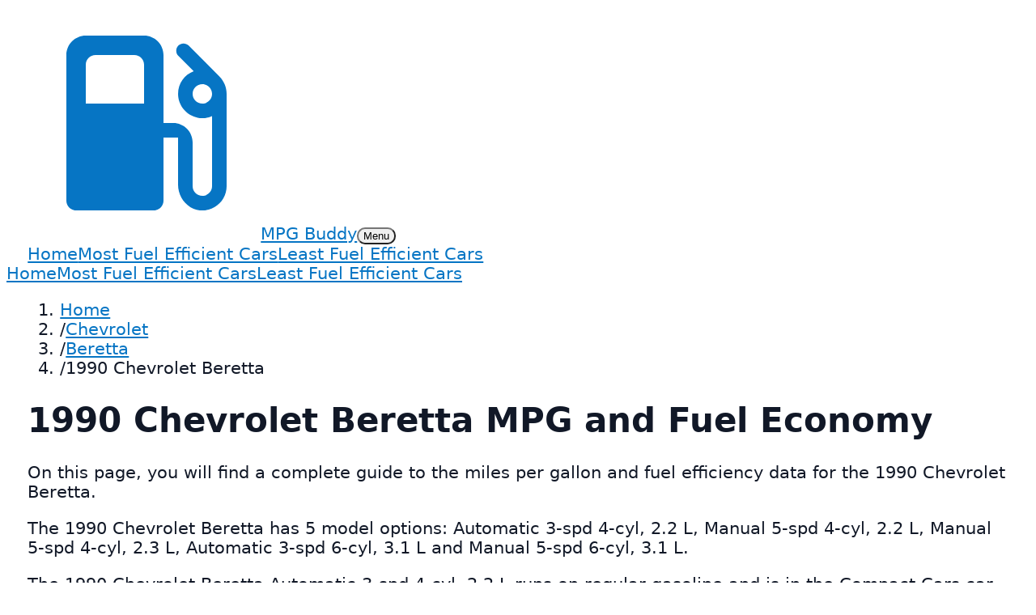

--- FILE ---
content_type: text/html
request_url: https://mpgbuddy.com/cars/chevrolet/beretta/1990
body_size: 6519
content:
<!DOCTYPE html><html><head><meta charSet="utf-8"/><meta name="viewport" content="width=device-width, initial-scale=1"/><title>1990 Chevrolet Beretta MPG and Fuel Economy</title><meta name="description" content="See the MPG, fuel economy and emissions for the 1990 Chevrolet Beretta."/><link rel="canonical" href="https://mpgbuddy.com/cars/chevrolet/beretta/1990"/><link rel="stylesheet" href="/static/css/main.css"/><link rel="icon" href="/static/img/logo.png" sizes="16x16 32x32" type="image/png"/><script async="" data-id="101414708" src="//static.getclicky.com/js"></script><script async="" src="https://www.googletagmanager.com/gtag/js?id=UA-504511-1"></script><script>
window.dataLayer = window.dataLayer || [];
function gtag(){dataLayer.push(arguments);}
gtag('js', new Date());
gtag('config', 'UA-504511-1');
</script><script>
(function(w, d) {
  w.adthrive = w.adthrive || {};
  w.adthrive.cmd = w.adthrive.cmd || [];
  w.adthrive.plugin = 'adthrive-ads-manual';
  w.adthrive.host = 'ads.adthrive.com';
  var s = d.createElement('script');
  s.async = true;
  s.referrerpolicy = 'no-referrer-when-downgrade';
  s.src = 'https://' + w.adthrive.host + '/sites/62c48ccee6785d3e3e6c4fd5/ads.min.js?referrer=' +
    w.encodeURIComponent(w.location.href) + '&cb=' + (Math.floor(Math.random() * 100) + 1);
  var n = d.getElementsByTagName('script')[0];
  n.parentNode.insertBefore(s, n);
})(window, document);
</script></head><body><nav class="bg-white/80 backdrop-blur border-b border-slate-200/60"><div class="container flex items-center justify-between py-4"><a href="/" class="flex items-center gap-3"><img src="/static/img/logo.svg" alt="MPG Buddy logo" class="h-9"/><span class="text-xl font-semibold tracking-tight text-slate-900">MPG Buddy</span></a><button class="md:hidden inline-flex items-center justify-center rounded-full border border-slate-200 px-3 py-1 text-sm" data-nav-toggle="true" type="button">Menu</button><div class="hidden md:flex items-center gap-6 text-sm font-medium text-slate-700" data-nav-menu="true"><a href="/" class="hover:text-slate-900">Home</a><a href="/most-fuel-efficient-cars" class="hover:text-slate-900">Most Fuel Efficient Cars</a><a href="/least-fuel-efficient-cars" class="hover:text-slate-900">Least Fuel Efficient Cars</a></div></div><div class="md:hidden hidden border-t border-slate-200/60 bg-white/90 px-5 py-3 text-sm" data-nav-drawer="true"><div class="flex flex-col gap-3 font-medium text-slate-700"><a href="/" class="hover:text-slate-900">Home</a><a href="/most-fuel-efficient-cars" class="hover:text-slate-900">Most Fuel Efficient Cars</a><a href="/least-fuel-efficient-cars" class="hover:text-slate-900">Least Fuel Efficient Cars</a></div></div></nav><nav class="border-b border-slate-200/70 bg-white/80"><div class="container py-3 text-xs text-slate-500"><ol class="flex flex-wrap items-center gap-2"><li><a href="/" class="hover:text-slate-900">Home</a></li><li class="flex items-center gap-2"><span class="text-slate-300">/</span><a href="/cars/chevrolet" class="hover:text-slate-900">Chevrolet</a></li><li class="flex items-center gap-2"><span class="text-slate-300">/</span><a href="/cars/chevrolet/beretta" class="hover:text-slate-900">Beretta</a></li><li class="flex items-center gap-2"><span class="text-slate-300">/</span><span class="text-slate-800">1990 Chevrolet Beretta</span></li></ol></div></nav><div class="container py-10"><div class="grid gap-8 lg:grid-cols-[minmax(0,1fr)_440px]"><main class="space-y-6"><div class="space-y-6"><h1 class="text-3xl font-semibold text-slate-900">1990 Chevrolet Beretta MPG and Fuel Economy</h1><p class="text-base text-slate-600">On this page, you will find a complete guide to the miles per gallon and fuel efficiency data for the 1990 Chevrolet Beretta.</p><div class="space-y-6"><p class="text-base text-slate-600">The 1990 Chevrolet Beretta has 5 model options: Automatic 3-spd 4-cyl, 2.2 L, Manual 5-spd 4-cyl, 2.2 L, Manual 5-spd 4-cyl, 2.3 L, Automatic 3-spd 6-cyl, 3.1 L and Manual 5-spd 6-cyl, 3.1 L.</p><div class="space-y-2"><p class="text-base text-slate-600">The 1990 Chevrolet Beretta Automatic 3-spd 4-cyl, 2.2 L runs on regular gasoline and is in the Compact Cars car class.</p></div><div class="space-y-2"><p class="text-base text-slate-600">The 1990 Chevrolet Beretta Manual 5-spd 4-cyl, 2.2 L runs on regular gasoline and is in the Compact Cars car class.</p></div><div class="space-y-2"><p class="text-base text-slate-600">The 1990 Chevrolet Beretta Manual 5-spd 4-cyl, 2.3 L runs on regular gasoline and is in the Compact Cars car class.</p></div><div class="space-y-2"><p class="text-base text-slate-600">The 1990 Chevrolet Beretta Automatic 3-spd 6-cyl, 3.1 L runs on regular gasoline and is in the Compact Cars car class.</p></div><div class="space-y-2"><p class="text-base text-slate-600">The 1990 Chevrolet Beretta Manual 5-spd 6-cyl, 3.1 L runs on regular gasoline and is in the Compact Cars car class.</p></div><section class="space-y-3"><h2 class="text-2xl font-semibold text-slate-900">🛣 How Many Miles per Gallon (MPG) Does a 1990 Chevrolet Beretta Get?</h2><p class="text-base text-slate-600">Across all models, <strong>the combined average MPG for the 1990 Chevrolet Beretta is 22 miles per gallon</strong>.</p><p class="text-base text-slate-600">The table below breaks down the MPG for each model option:</p><div class="table-scroll"><table class="w-full border-collapse text-base"><thead><tr class="bg-slate-50 text-left text-xs uppercase tracking-wider text-slate-500"><th class="border border-slate-200 px-3 py-2">Model Option</th><th class="border border-slate-200 px-3 py-2">Combined MPG</th><th class="border border-slate-200 px-3 py-2">City MPG</th><th class="border border-slate-200 px-3 py-2">Highway MPG</th></tr></thead><tbody><tr><td class="border border-slate-200 px-3 py-2">Automatic 3-spd 4-cyl, 2.2 L</td><td class="border border-slate-200 px-3 py-2">24</td><td class="border border-slate-200 px-3 py-2">21</td><td class="border border-slate-200 px-3 py-2">29</td></tr><tr><td class="border border-slate-200 px-3 py-2">Manual 5-spd 4-cyl, 2.2 L</td><td class="border border-slate-200 px-3 py-2">25</td><td class="border border-slate-200 px-3 py-2">21</td><td class="border border-slate-200 px-3 py-2">31</td></tr><tr><td class="border border-slate-200 px-3 py-2">Manual 5-spd 4-cyl, 2.3 L</td><td class="border border-slate-200 px-3 py-2">23</td><td class="border border-slate-200 px-3 py-2">19</td><td class="border border-slate-200 px-3 py-2">29</td></tr><tr><td class="border border-slate-200 px-3 py-2">Automatic 3-spd 6-cyl, 3.1 L</td><td class="border border-slate-200 px-3 py-2">20</td><td class="border border-slate-200 px-3 py-2">18</td><td class="border border-slate-200 px-3 py-2">25</td></tr><tr><td class="border border-slate-200 px-3 py-2">Manual 5-spd 6-cyl, 3.1 L</td><td class="border border-slate-200 px-3 py-2">20</td><td class="border border-slate-200 px-3 py-2">17</td><td class="border border-slate-200 px-3 py-2">26</td></tr></tbody></table></div></section><section class="space-y-3"><h2 class="text-2xl font-semibold text-slate-900">💵 What is the Average Yearly Fuel Cost for a 1990 Chevrolet Beretta?</h2><p class="text-base text-slate-600"><strong>The average fuel costs for all models of the 1990 Chevrolet Beretta is $2,820.</strong></p><p class="text-base text-slate-600">The average fuel costs have been estimated by government regulators based on 15,000 miles driven per year, using regular gasoline, and a split of 55% city driving and 45% highway driving.</p><p class="text-base text-slate-600">Comparing a 1990 Chevrolet Beretta to an average vehicle over 5 years, <strong>you will spend $2,600 more on fuel</strong>.</p><p class="text-base text-slate-600">The table below shows the fuel costs and 5-year save/spend for each model option:</p><div class="table-scroll"><table class="w-full border-collapse text-base"><thead><tr class="bg-slate-50 text-left text-xs uppercase tracking-wider text-slate-500"><th class="border border-slate-200 px-3 py-2">Model Option</th><th class="border border-slate-200 px-3 py-2">Fuel Cost</th><th class="border border-slate-200 px-3 py-2">5-Year Save/Spend</th></tr></thead><tbody><tr><td class="border border-slate-200 px-3 py-2">Automatic 3-spd 4-cyl, 2.2 L</td><td class="border border-slate-200 px-3 py-2">$2,600</td><td class="border border-slate-200 px-3 py-2">spend $1,500 more</td></tr><tr><td class="border border-slate-200 px-3 py-2">Manual 5-spd 4-cyl, 2.2 L</td><td class="border border-slate-200 px-3 py-2">$2,500</td><td class="border border-slate-200 px-3 py-2">spend $1,000 more</td></tr><tr><td class="border border-slate-200 px-3 py-2">Manual 5-spd 4-cyl, 2.3 L</td><td class="border border-slate-200 px-3 py-2">$2,700</td><td class="border border-slate-200 px-3 py-2">spend $2,000 more</td></tr><tr><td class="border border-slate-200 px-3 py-2">Automatic 3-spd 6-cyl, 3.1 L</td><td class="border border-slate-200 px-3 py-2">$3,150</td><td class="border border-slate-200 px-3 py-2">spend $4,250 more</td></tr><tr><td class="border border-slate-200 px-3 py-2">Manual 5-spd 6-cyl, 3.1 L</td><td class="border border-slate-200 px-3 py-2">$3,150</td><td class="border border-slate-200 px-3 py-2">spend $4,250 more</td></tr></tbody></table></div></section><section class="space-y-3"><h2 class="text-2xl font-semibold text-slate-900">🛢 How Many Barrels of Petroleum Does a 1990 Chevrolet Beretta Consume?</h2><p class="text-base text-slate-600">Across all models, <strong>the average number barrels of petroleum that the 1990 Chevrolet Beretta will consume in one year is 13 barrels</strong>.</p><p class="text-base text-slate-600">The majority of the world&#39;s petroleum is sourced from countries like Saudi Arabia, Russia, Iraq, and the United States.</p><div class="table-scroll"><table class="w-full border-collapse text-base"><thead><tr class="bg-slate-50 text-left text-xs uppercase tracking-wider text-slate-500"><th class="border border-slate-200 px-3 py-2">Model Option</th><th class="border border-slate-200 px-3 py-2">Barrels</th></tr></thead><tbody><tr><td class="border border-slate-200 px-3 py-2">Automatic 3-spd 4-cyl, 2.2 L</td><td class="border border-slate-200 px-3 py-2">12</td></tr><tr><td class="border border-slate-200 px-3 py-2">Manual 5-spd 4-cyl, 2.2 L</td><td class="border border-slate-200 px-3 py-2">12</td></tr><tr><td class="border border-slate-200 px-3 py-2">Manual 5-spd 4-cyl, 2.3 L</td><td class="border border-slate-200 px-3 py-2">13</td></tr><tr><td class="border border-slate-200 px-3 py-2">Automatic 3-spd 6-cyl, 3.1 L</td><td class="border border-slate-200 px-3 py-2">15</td></tr><tr><td class="border border-slate-200 px-3 py-2">Manual 5-spd 6-cyl, 3.1 L</td><td class="border border-slate-200 px-3 py-2">15</td></tr></tbody></table></div></section><section class="space-y-3"><h2 class="text-2xl font-semibold text-slate-900">💨 How Many Grams of CO<sub>2</sub> Does a 1990 Chevrolet Beretta Emit?</h2><p class="text-base text-slate-600">The 1990 Chevrolet Beretta will emit an average of <strong>about -15,000 grams of CO<sub>2</sub> per year</strong>.</p><p class="text-base text-slate-600">🌳 To help you understand the impact of this, a normal tree will absorb around 21,000 grams of CO<sub>2</sub> per year. This means that <strong>roughly 1 tree would be needed to offset emissions</strong> from the 1990 Chevrolet Beretta.</p></section><section class="space-y-3"><h2 class="text-2xl font-semibold text-slate-900">Overview</h2><p class="text-base text-slate-600">The tables below cover all of the miles per gallon, engine specifications, and emission details we have for the 5 1990 Chevrolet Beretta model options.</p><div class="space-y-3"><h3 class="text-xl font-semibold text-slate-900">Automatic 3-spd 4-cyl, 2.2 L</h3><p class="text-base text-slate-600">The table below contains all of the details we have for the 1990 Chevrolet Beretta Automatic 3-spd 4-cyl, 2.2 L:</p><div class="table-scroll"><table class="w-full border-collapse text-base"><tbody><tr><th class="border border-slate-200 px-3 py-2 text-left">City MPG</th><td class="border border-slate-200 px-3 py-2">21</td></tr><tr><th class="border border-slate-200 px-3 py-2 text-left">Highway MPG</th><td class="border border-slate-200 px-3 py-2">29</td></tr><tr><th class="border border-slate-200 px-3 py-2 text-left">Combined MPG</th><td class="border border-slate-200 px-3 py-2">24</td></tr><tr><th class="border border-slate-200 px-3 py-2 text-left">Save/Spend vs Average Car</th><td class="border border-slate-200 px-3 py-2 text-rose-600">Spend $1,500</td></tr><tr><th class="border border-slate-200 px-3 py-2 text-left">Fuel Cost</th><td class="border border-slate-200 px-3 py-2">$2,600</td></tr><tr><th class="border border-slate-200 px-3 py-2 text-left">Fuel Type 1</th><td class="border border-slate-200 px-3 py-2">Regular</td></tr><tr><th class="border border-slate-200 px-3 py-2 text-left">Barrels of Petroleum</th><td class="border border-slate-200 px-3 py-2">12</td></tr><tr><th class="border border-slate-200 px-3 py-2 text-left">Grams of CO<sub>2</sub></th><td class="border border-slate-200 px-3 py-2">-15,000</td></tr><tr><th class="border border-slate-200 px-3 py-2 text-left">Trees Needed to Offset</th><td class="border border-slate-200 px-3 py-2">-1</td></tr><tr><th class="border border-slate-200 px-3 py-2 text-left">Drive</th><td class="border border-slate-200 px-3 py-2">Front-Wheel Drive</td></tr><tr><th class="border border-slate-200 px-3 py-2 text-left">Cylinders</th><td class="border border-slate-200 px-3 py-2">4</td></tr><tr><th class="border border-slate-200 px-3 py-2 text-left">Displacement</th><td class="border border-slate-200 px-3 py-2">2.2</td></tr><tr><th class="border border-slate-200 px-3 py-2 text-left">Transmission</th><td class="border border-slate-200 px-3 py-2">Automatic 3-spd</td></tr><tr><th class="border border-slate-200 px-3 py-2 text-left">Vehicle Class</th><td class="border border-slate-200 px-3 py-2">Compact Cars</td></tr><tr><th class="border border-slate-200 px-3 py-2 text-left">Start/Stop?</th><td class="border border-slate-200 px-3 py-2">No</td></tr><tr><th class="border border-slate-200 px-3 py-2 text-left">Supercharged?</th><td class="border border-slate-200 px-3 py-2">No</td></tr><tr><th class="border border-slate-200 px-3 py-2 text-left">Turbocharged?</th><td class="border border-slate-200 px-3 py-2">No</td></tr></tbody></table></div></div><div class="space-y-3"><h3 class="text-xl font-semibold text-slate-900">Manual 5-spd 4-cyl, 2.2 L</h3><p class="text-base text-slate-600">The table below contains all of the details we have for the 1990 Chevrolet Beretta Manual 5-spd 4-cyl, 2.2 L:</p><div class="table-scroll"><table class="w-full border-collapse text-base"><tbody><tr><th class="border border-slate-200 px-3 py-2 text-left">City MPG</th><td class="border border-slate-200 px-3 py-2">21</td></tr><tr><th class="border border-slate-200 px-3 py-2 text-left">Highway MPG</th><td class="border border-slate-200 px-3 py-2">31</td></tr><tr><th class="border border-slate-200 px-3 py-2 text-left">Combined MPG</th><td class="border border-slate-200 px-3 py-2">25</td></tr><tr><th class="border border-slate-200 px-3 py-2 text-left">Save/Spend vs Average Car</th><td class="border border-slate-200 px-3 py-2 text-rose-600">Spend $1,000</td></tr><tr><th class="border border-slate-200 px-3 py-2 text-left">Fuel Cost</th><td class="border border-slate-200 px-3 py-2">$2,500</td></tr><tr><th class="border border-slate-200 px-3 py-2 text-left">Fuel Type 1</th><td class="border border-slate-200 px-3 py-2">Regular</td></tr><tr><th class="border border-slate-200 px-3 py-2 text-left">Barrels of Petroleum</th><td class="border border-slate-200 px-3 py-2">12</td></tr><tr><th class="border border-slate-200 px-3 py-2 text-left">Grams of CO<sub>2</sub></th><td class="border border-slate-200 px-3 py-2">-15,000</td></tr><tr><th class="border border-slate-200 px-3 py-2 text-left">Trees Needed to Offset</th><td class="border border-slate-200 px-3 py-2">-1</td></tr><tr><th class="border border-slate-200 px-3 py-2 text-left">Drive</th><td class="border border-slate-200 px-3 py-2">Front-Wheel Drive</td></tr><tr><th class="border border-slate-200 px-3 py-2 text-left">Cylinders</th><td class="border border-slate-200 px-3 py-2">4</td></tr><tr><th class="border border-slate-200 px-3 py-2 text-left">Displacement</th><td class="border border-slate-200 px-3 py-2">2.2</td></tr><tr><th class="border border-slate-200 px-3 py-2 text-left">Transmission</th><td class="border border-slate-200 px-3 py-2">Manual 5-spd</td></tr><tr><th class="border border-slate-200 px-3 py-2 text-left">Vehicle Class</th><td class="border border-slate-200 px-3 py-2">Compact Cars</td></tr><tr><th class="border border-slate-200 px-3 py-2 text-left">Start/Stop?</th><td class="border border-slate-200 px-3 py-2">No</td></tr><tr><th class="border border-slate-200 px-3 py-2 text-left">Supercharged?</th><td class="border border-slate-200 px-3 py-2">No</td></tr><tr><th class="border border-slate-200 px-3 py-2 text-left">Turbocharged?</th><td class="border border-slate-200 px-3 py-2">No</td></tr></tbody></table></div></div><div class="space-y-3"><h3 class="text-xl font-semibold text-slate-900">Manual 5-spd 4-cyl, 2.3 L</h3><p class="text-base text-slate-600">The table below contains all of the details we have for the 1990 Chevrolet Beretta Manual 5-spd 4-cyl, 2.3 L:</p><div class="table-scroll"><table class="w-full border-collapse text-base"><tbody><tr><th class="border border-slate-200 px-3 py-2 text-left">City MPG</th><td class="border border-slate-200 px-3 py-2">19</td></tr><tr><th class="border border-slate-200 px-3 py-2 text-left">Highway MPG</th><td class="border border-slate-200 px-3 py-2">29</td></tr><tr><th class="border border-slate-200 px-3 py-2 text-left">Combined MPG</th><td class="border border-slate-200 px-3 py-2">23</td></tr><tr><th class="border border-slate-200 px-3 py-2 text-left">Save/Spend vs Average Car</th><td class="border border-slate-200 px-3 py-2 text-rose-600">Spend $2,000</td></tr><tr><th class="border border-slate-200 px-3 py-2 text-left">Fuel Cost</th><td class="border border-slate-200 px-3 py-2">$2,700</td></tr><tr><th class="border border-slate-200 px-3 py-2 text-left">Fuel Type 1</th><td class="border border-slate-200 px-3 py-2">Regular</td></tr><tr><th class="border border-slate-200 px-3 py-2 text-left">Barrels of Petroleum</th><td class="border border-slate-200 px-3 py-2">13</td></tr><tr><th class="border border-slate-200 px-3 py-2 text-left">Grams of CO<sub>2</sub></th><td class="border border-slate-200 px-3 py-2">-15,000</td></tr><tr><th class="border border-slate-200 px-3 py-2 text-left">Trees Needed to Offset</th><td class="border border-slate-200 px-3 py-2">-1</td></tr><tr><th class="border border-slate-200 px-3 py-2 text-left">Drive</th><td class="border border-slate-200 px-3 py-2">Front-Wheel Drive</td></tr><tr><th class="border border-slate-200 px-3 py-2 text-left">Cylinders</th><td class="border border-slate-200 px-3 py-2">4</td></tr><tr><th class="border border-slate-200 px-3 py-2 text-left">Displacement</th><td class="border border-slate-200 px-3 py-2">2.3</td></tr><tr><th class="border border-slate-200 px-3 py-2 text-left">Transmission</th><td class="border border-slate-200 px-3 py-2">Manual 5-spd</td></tr><tr><th class="border border-slate-200 px-3 py-2 text-left">Vehicle Class</th><td class="border border-slate-200 px-3 py-2">Compact Cars</td></tr><tr><th class="border border-slate-200 px-3 py-2 text-left">Start/Stop?</th><td class="border border-slate-200 px-3 py-2">No</td></tr><tr><th class="border border-slate-200 px-3 py-2 text-left">Supercharged?</th><td class="border border-slate-200 px-3 py-2">No</td></tr><tr><th class="border border-slate-200 px-3 py-2 text-left">Turbocharged?</th><td class="border border-slate-200 px-3 py-2">No</td></tr></tbody></table></div></div><div class="space-y-3"><h3 class="text-xl font-semibold text-slate-900">Automatic 3-spd 6-cyl, 3.1 L</h3><p class="text-base text-slate-600">The table below contains all of the details we have for the 1990 Chevrolet Beretta Automatic 3-spd 6-cyl, 3.1 L:</p><div class="table-scroll"><table class="w-full border-collapse text-base"><tbody><tr><th class="border border-slate-200 px-3 py-2 text-left">City MPG</th><td class="border border-slate-200 px-3 py-2">18</td></tr><tr><th class="border border-slate-200 px-3 py-2 text-left">Highway MPG</th><td class="border border-slate-200 px-3 py-2">25</td></tr><tr><th class="border border-slate-200 px-3 py-2 text-left">Combined MPG</th><td class="border border-slate-200 px-3 py-2">20</td></tr><tr><th class="border border-slate-200 px-3 py-2 text-left">Save/Spend vs Average Car</th><td class="border border-slate-200 px-3 py-2 text-rose-600">Spend $4,250</td></tr><tr><th class="border border-slate-200 px-3 py-2 text-left">Fuel Cost</th><td class="border border-slate-200 px-3 py-2">$3,150</td></tr><tr><th class="border border-slate-200 px-3 py-2 text-left">Fuel Type 1</th><td class="border border-slate-200 px-3 py-2">Regular</td></tr><tr><th class="border border-slate-200 px-3 py-2 text-left">Barrels of Petroleum</th><td class="border border-slate-200 px-3 py-2">15</td></tr><tr><th class="border border-slate-200 px-3 py-2 text-left">Grams of CO<sub>2</sub></th><td class="border border-slate-200 px-3 py-2">-15,000</td></tr><tr><th class="border border-slate-200 px-3 py-2 text-left">Trees Needed to Offset</th><td class="border border-slate-200 px-3 py-2">-1</td></tr><tr><th class="border border-slate-200 px-3 py-2 text-left">Drive</th><td class="border border-slate-200 px-3 py-2">Front-Wheel Drive</td></tr><tr><th class="border border-slate-200 px-3 py-2 text-left">Cylinders</th><td class="border border-slate-200 px-3 py-2">6</td></tr><tr><th class="border border-slate-200 px-3 py-2 text-left">Displacement</th><td class="border border-slate-200 px-3 py-2">3.1</td></tr><tr><th class="border border-slate-200 px-3 py-2 text-left">Transmission</th><td class="border border-slate-200 px-3 py-2">Automatic 3-spd</td></tr><tr><th class="border border-slate-200 px-3 py-2 text-left">Vehicle Class</th><td class="border border-slate-200 px-3 py-2">Compact Cars</td></tr><tr><th class="border border-slate-200 px-3 py-2 text-left">Start/Stop?</th><td class="border border-slate-200 px-3 py-2">No</td></tr><tr><th class="border border-slate-200 px-3 py-2 text-left">Supercharged?</th><td class="border border-slate-200 px-3 py-2">No</td></tr><tr><th class="border border-slate-200 px-3 py-2 text-left">Turbocharged?</th><td class="border border-slate-200 px-3 py-2">No</td></tr></tbody></table></div></div><div class="space-y-3"><h3 class="text-xl font-semibold text-slate-900">Manual 5-spd 6-cyl, 3.1 L</h3><p class="text-base text-slate-600">The table below contains all of the details we have for the 1990 Chevrolet Beretta Manual 5-spd 6-cyl, 3.1 L:</p><div class="table-scroll"><table class="w-full border-collapse text-base"><tbody><tr><th class="border border-slate-200 px-3 py-2 text-left">City MPG</th><td class="border border-slate-200 px-3 py-2">17</td></tr><tr><th class="border border-slate-200 px-3 py-2 text-left">Highway MPG</th><td class="border border-slate-200 px-3 py-2">26</td></tr><tr><th class="border border-slate-200 px-3 py-2 text-left">Combined MPG</th><td class="border border-slate-200 px-3 py-2">20</td></tr><tr><th class="border border-slate-200 px-3 py-2 text-left">Save/Spend vs Average Car</th><td class="border border-slate-200 px-3 py-2 text-rose-600">Spend $4,250</td></tr><tr><th class="border border-slate-200 px-3 py-2 text-left">Fuel Cost</th><td class="border border-slate-200 px-3 py-2">$3,150</td></tr><tr><th class="border border-slate-200 px-3 py-2 text-left">Fuel Type 1</th><td class="border border-slate-200 px-3 py-2">Regular</td></tr><tr><th class="border border-slate-200 px-3 py-2 text-left">Barrels of Petroleum</th><td class="border border-slate-200 px-3 py-2">15</td></tr><tr><th class="border border-slate-200 px-3 py-2 text-left">Grams of CO<sub>2</sub></th><td class="border border-slate-200 px-3 py-2">-15,000</td></tr><tr><th class="border border-slate-200 px-3 py-2 text-left">Trees Needed to Offset</th><td class="border border-slate-200 px-3 py-2">-1</td></tr><tr><th class="border border-slate-200 px-3 py-2 text-left">Drive</th><td class="border border-slate-200 px-3 py-2">Front-Wheel Drive</td></tr><tr><th class="border border-slate-200 px-3 py-2 text-left">Cylinders</th><td class="border border-slate-200 px-3 py-2">6</td></tr><tr><th class="border border-slate-200 px-3 py-2 text-left">Displacement</th><td class="border border-slate-200 px-3 py-2">3.1</td></tr><tr><th class="border border-slate-200 px-3 py-2 text-left">Transmission</th><td class="border border-slate-200 px-3 py-2">Manual 5-spd</td></tr><tr><th class="border border-slate-200 px-3 py-2 text-left">Vehicle Class</th><td class="border border-slate-200 px-3 py-2">Compact Cars</td></tr><tr><th class="border border-slate-200 px-3 py-2 text-left">Start/Stop?</th><td class="border border-slate-200 px-3 py-2">No</td></tr><tr><th class="border border-slate-200 px-3 py-2 text-left">Supercharged?</th><td class="border border-slate-200 px-3 py-2">No</td></tr><tr><th class="border border-slate-200 px-3 py-2 text-left">Turbocharged?</th><td class="border border-slate-200 px-3 py-2">No</td></tr></tbody></table></div></div></section></div></div><section class="mt-10 rounded-3xl border border-slate-200 bg-white/80 p-6 shadow-card"><h3 class="text-lg font-semibold text-slate-900">Link To or Reference This Page</h3><p class="mt-2 text-sm text-slate-600">If you use this page in your research, please reference MPG Buddy as the source.</p><div class="mt-6"><div class="flex flex-wrap items-center gap-2 text-xs font-semibold uppercase tracking-wider text-slate-500"><button class="citation-menu-link active" data-tab="link" type="button">Link</button><button class="citation-menu-link" data-tab="chicago" type="button">Chicago</button><button class="citation-menu-link" data-tab="mla" type="button">MLA</button><button class="citation-menu-link" data-tab="apa" type="button">APA</button><button class="citation-copy ml-auto rounded-full border border-slate-200 px-3 py-1" type="button">Copy</button></div><ul class="mt-4 space-y-3 text-sm text-slate-700"><li id="link" class="citation-item active"><p>&lt;a href=&quot;https://mpgbuddy.com/cars/chevrolet/beretta/1990&quot;&gt;1990 Chevrolet Beretta MPG and Fuel Economy&lt;/a&gt;</p></li><li id="chicago" class="citation-item"><p>&quot;1990 Chevrolet Beretta MPG and Fuel Economy.&quot; <em>MPG Buddy. Accessed on January 3, 2026. https://mpgbuddy.com/cars/chevrolet/beretta/1990.</em></p></li><li id="mla" class="citation-item"><p>&quot;1990 Chevrolet Beretta MPG and Fuel Economy.&quot; <em>MPG Buddy, https://mpgbuddy.com/cars/chevrolet/beretta/1990. Accessed January 3, 2026.</em></p></li><li id="apa" class="citation-item"><p>1990 Chevrolet Beretta MPG and Fuel Economy. MPG Buddy. Retrieved from https://mpgbuddy.com/cars/chevrolet/beretta/1990.</p></li></ul></div><script>
function Tabs() {
  var menuElements = document.querySelectorAll('[data-tab]');
  var clear = function() {
    menuElements.forEach(function(el) {
      el.classList.remove('active');
      var id = el.getAttribute('data-tab');
      var target = document.getElementById(id);
      if (target) {
        target.classList.remove('active');
      }
    });
  };
  menuElements.forEach(function(el) {
    el.addEventListener('click', function(e) {
      clear();
      e.target.classList.add('active');
      var id = e.currentTarget.getAttribute('data-tab');
      var target = document.getElementById(id);
      if (target) {
        target.classList.add('active');
      }
    });
  });
}
function copyCitation() {
  var button = document.querySelector('button.citation-copy');
  var active = document.querySelector('.citation-item.active p');
  if (!active) return;
  var range = document.createRange();
  range.selectNode(active);
  window.getSelection().removeAllRanges();
  window.getSelection().addRange(range);
  document.execCommand('copy');
  if (button) {
    button.innerHTML = 'Copied';
    setTimeout(function() {
      button.innerHTML = 'Copy';
    }, 2000);
  }
}
new Tabs();
var copy = document.querySelector('.citation-copy');
if (copy) {
  copy.addEventListener('click', function() {
    copyCitation();
  });
}
var citationItems = document.querySelectorAll('.citation-item p');
citationItems.forEach(function(item) {
  item.addEventListener('click', function() {
    copyCitation();
  });
});
</script></section></main><aside><form class="space-y-4 rounded-2xl border border-emerald-100 bg-white/95 p-6 shadow-card"><div><label class="block text-sm font-semibold uppercase tracking-wider text-slate-500">Year</label><select class="mt-2 w-full rounded-lg border border-slate-200 bg-white px-3 py-2 text-base" id="select-year" data-latest-year="2023" defaultValue="2023"><option value="2023">2023</option><option value="2022">2022</option><option value="2021">2021</option><option value="2020">2020</option><option value="2019">2019</option><option value="2018">2018</option><option value="2017">2017</option><option value="2016">2016</option><option value="2015">2015</option><option value="2014">2014</option><option value="2013">2013</option><option value="2012">2012</option><option value="2011">2011</option><option value="2010">2010</option><option value="2009">2009</option><option value="2008">2008</option><option value="2007">2007</option><option value="2006">2006</option><option value="2005">2005</option><option value="2004">2004</option><option value="2003">2003</option><option value="2002">2002</option><option value="2001">2001</option><option value="2000">2000</option><option value="1999">1999</option><option value="1998">1998</option><option value="1997">1997</option><option value="1996">1996</option><option value="1995">1995</option><option value="1994">1994</option><option value="1993">1993</option><option value="1992">1992</option><option value="1991">1991</option><option value="1990">1990</option><option value="1989">1989</option><option value="1988">1988</option><option value="1987">1987</option><option value="1986">1986</option><option value="1985">1985</option><option value="1984">1984</option></select></div><div><label class="block text-sm font-semibold uppercase tracking-wider text-slate-500">Make</label><select class="mt-2 w-full rounded-lg border border-slate-200 bg-white px-3 py-2 text-base" id="select-make" defaultValue=""><option value="" hidden="">Select Make</option><option value="acura">Acura</option><option value="alfa-romeo">Alfa Romeo</option><option value="aston-martin">Aston Martin</option><option value="audi">Audi</option><option value="bentley">Bentley</option><option value="bmw">BMW</option><option value="bugatti">Bugatti</option><option value="buick">Buick</option><option value="cadillac">Cadillac</option><option value="chevrolet">Chevrolet</option><option value="chrysler">Chrysler</option><option value="dodge">Dodge</option><option value="ferrari">Ferrari</option><option value="ford">Ford</option><option value="genesis">Genesis</option><option value="gmc">GMC</option><option value="honda">Honda</option><option value="hyundai">Hyundai</option><option value="infiniti">Infiniti</option><option value="jaguar">Jaguar</option><option value="jeep">Jeep</option><option value="kia">Kia</option><option value="lamborghini">Lamborghini</option><option value="land-rover">Land Rover</option><option value="lexus">Lexus</option><option value="lincoln">Lincoln</option><option value="lucid">Lucid</option><option value="maserati">Maserati</option><option value="mazda">Mazda</option><option value="mclaren-automotive">McLaren Automotive</option><option value="mercedes-benz">Mercedes-Benz</option><option value="mini">MINI</option><option value="mitsubishi">Mitsubishi</option><option value="nissan">Nissan</option><option value="polestar">Polestar</option><option value="porsche">Porsche</option><option value="ram">Ram</option><option value="rolls-royce">Rolls-Royce</option><option value="subaru">Subaru</option><option value="tesla">Tesla</option><option value="toyota">Toyota</option><option value="volkswagen">Volkswagen</option><option value="volvo">Volvo</option></select></div><div><label class="block text-sm font-semibold uppercase tracking-wider text-slate-500">Model</label><select class="mt-2 w-full rounded-lg border border-slate-200 bg-white px-3 py-2 text-base" id="select-model" disabled="" defaultValue=""><option value="" hidden="">Select Model</option></select></div><div class="flex flex-wrap gap-3 pt-2"><button id="search" type="button" class="flex-1 rounded-lg bg-emerald-600 px-4 py-2 text-base font-semibold text-white shadow-card">Search</button><button id="reset" type="button" class="flex-1 rounded-lg border border-slate-200 px-4 py-2 text-base font-semibold text-slate-700">Reset</button></div><script>
(function() {
  var yearSelect = document.getElementById('select-year');
  var makeSelect = document.getElementById('select-make');
  var modelSelect = document.getElementById('select-model');
  var searchButton = document.getElementById('search');
  var resetButton = document.getElementById('reset');
  var latestYear = yearSelect ? yearSelect.getAttribute('data-latest-year') : '';

  function clearOptions(select, placeholder, disable) {
    if (!select) return;
    select.innerHTML = '';
    var option = document.createElement('option');
    option.value = '';
    option.text = placeholder;
    option.hidden = true;
    select.add(option);
    if (disable) {
      select.disabled = true;
    }
  }

  function updateMakes() {
    if (!yearSelect || !makeSelect || !modelSelect) return;
    clearOptions(makeSelect, 'Select Make');
    clearOptions(modelSelect, 'Select Model', true);
    fetch('/api/makes/' + yearSelect.value)
      .then(function(res) { return res.json(); })
      .then(function(makes) {
        makes.forEach(function(make) {
          var option = document.createElement('option');
          option.value = make.make_slug;
          option.text = make.make;
          makeSelect.add(option);
        });
      });
  }

  function updateModels() {
    if (!yearSelect || !makeSelect || !modelSelect) return;
    clearOptions(modelSelect, 'Select Model', true);
    fetch('/api/models/' + makeSelect.value + '/' + yearSelect.value)
      .then(function(res) { return res.json(); })
      .then(function(models) {
        models.forEach(function(model) {
          var option = document.createElement('option');
          option.value = model.model_slug;
          option.text = model.model;
          modelSelect.add(option);
        });
        modelSelect.disabled = false;
      });
  }

  if (yearSelect) {
    yearSelect.addEventListener('change', updateMakes);
  }
  if (makeSelect) {
    makeSelect.addEventListener('change', updateModels);
  }

  if (searchButton) {
    searchButton.addEventListener('click', function(e) {
      e.preventDefault();
      if (!yearSelect || !makeSelect || !modelSelect) return;
      var year = yearSelect.value;
      var make = makeSelect.value;
      var model = modelSelect.value;
      if (year && make && model) {
        window.location.href = '/cars/' + make + '/' + model + '/' + year;
      }
    });
  }

  if (resetButton) {
    resetButton.addEventListener('click', function(e) {
      e.preventDefault();
      if (!yearSelect || !makeSelect || !modelSelect) return;
      yearSelect.value = latestYear || yearSelect.value;
      clearOptions(makeSelect, 'Select Make');
      clearOptions(modelSelect, 'Select Model', true);
      updateMakes();
    });
  }
})();
</script></form></aside></div></div><footer class="mt-12 border-t border-slate-200/70 bg-white/80"><div class="container flex flex-col gap-4 py-8 text-sm text-slate-600 md:flex-row md:items-center md:justify-between"><p>©2006-2026 MPG Buddy. All rights reserved.</p><div class="flex gap-4"><a href="/cookies/" class="hover:text-slate-900">Cookies</a><a href="/privacy/" class="hover:text-slate-900">Privacy</a><a href="/terms/" class="hover:text-slate-900">Terms</a></div></div></footer><script>
!function(){"use strict";!function(e){if(-1===e.cookie.indexOf("__adblocker")){e.cookie="__adblocker=; expires=Thu, 01 Jan 1970 00:00:00 GMT; path=/";var t=new XMLHttpRequest;t.open("GET","https://www.npttech.com/advertising.js",!0),t.onreadystatechange=function(){if(XMLHttpRequest.DONE===t.readyState)if(200===t.status){var n=e.createElement("script");n.innerHTML=t.responseText,e.getElementsByTagName("head")[0].appendChild(n)}else{var a=new Date;a.setTime(a.getTime()+3e5),e.cookie="__adblocker=true; expires="+a.toUTCString()+"; path=/"}},t.send()}}(document)}();
</script><script>
!function(){"use strict";var e;e=document,function(){var t,n;function r(){var t=e.createElement("script");t.src="https://cafemedia-com.videoplayerhub.com/galleryplayer.js",e.head.appendChild(t)}function a(){var t=e.cookie.match("(^|[^;]+)\s*__adblocker\s*=\s*([^;]+)");return t&&t.pop()}function c(){clearInterval(n)}return{init:function(){var e;"true"===(t=a())?r():(e=0,n=setInterval((function(){100!==e&&"false"!==t||c(),"true"===t&&(r(),c()),t=a(),e++}),50))}}}().init()}();
</script><script>
(function () {
  var toggle = document.querySelector('[data-nav-toggle]');
  var drawer = document.querySelector('[data-nav-drawer]');
  if (!toggle || !drawer) return;
  toggle.addEventListener('click', function () {
    drawer.classList.toggle('hidden');
  });
})();

function isOverflowing(el) {
  var curOverf = el.style.overflow;
  if (!curOverf || curOverf === "visible") {
    el.style.overflow = "hidden";
  }
  var overflow = el.clientWidth < el.scrollWidth || el.clientHeight < el.scrollHeight;
  el.style.overflow = curOverf;
  return overflow;
}

document.addEventListener("DOMContentLoaded", function () {
  var tables = document.getElementsByClassName('table-scroll');
  for (var i = 0; i < tables.length; i++) {
    var t = tables.item(i);
    if (t && isOverflowing(t)) {
      t.classList.add('is-overflowing');
      t.insertAdjacentHTML('beforeBegin', '<p class="table-hint">Scroll to view the entire table</p>');
    }
  }
});
</script><script defer src="https://static.cloudflareinsights.com/beacon.min.js/vcd15cbe7772f49c399c6a5babf22c1241717689176015" integrity="sha512-ZpsOmlRQV6y907TI0dKBHq9Md29nnaEIPlkf84rnaERnq6zvWvPUqr2ft8M1aS28oN72PdrCzSjY4U6VaAw1EQ==" data-cf-beacon='{"version":"2024.11.0","token":"4711a569f2494170af09ccad3a2a31ac","r":1,"server_timing":{"name":{"cfCacheStatus":true,"cfEdge":true,"cfExtPri":true,"cfL4":true,"cfOrigin":true,"cfSpeedBrain":true},"location_startswith":null}}' crossorigin="anonymous"></script>
</body></html>

--- FILE ---
content_type: text/plain; charset=utf-8
request_url: https://ads.adthrive.com/http-api/cv2
body_size: 4182
content:
{"om":["-7544954429208276143","0iyi1awv","0mvqppcd","0p298ycs8g7","0pycs8g7","1","1028_8728253","1028_8739738","1028_8739779","10310289136970_462792978","10ua7afe","11142692","11509227","1185:1610326628","1185:1610326728","11896988","11928170","12010088","12168663","12169133","12176509","124843_10","124844_23","124848_8","12850756","12952196","12952198","1361579073883285407","1453468","1610326628","16kv3oel","17_24794123","17_24794142","1891/84814","1blmvu4v","1e3fzviw","1ftzvfyu","1kpjxj5u","201735631","202430_200_EAAYACogfp82etiOdza92P7KkqCzDPazG1s0NmTQfyLljZ.q7ScyBDr2wK8_","202430_200_EAAYACogrPcXlVDpv4mCpFHbtASH4.EGy-m7zq791oD26KFcrCUyBCeqWqs_","20421090_200_EAAYACogwcoW5vogT5vLuix.rAmo0E1Jidv8mIzVeNWxHoVoBLEyBJLAmwE_","2132:41934921","2132:42375970","2132:45327631","2149:11731891","2149:12156461","2249:650650503","2249:700758149","2307:0pycs8g7","2307:16kv3oel","2307:2xhes7df","2307:3d4r29fd","2307:4etfwvf1","2307:4yevyu88","2307:5vb39qim","2307:6nj9wt54","2307:7cmeqmw8","2307:7fmk89yf","2307:8linfb0q","2307:8orkh93v","2307:9krcxphu","2307:a566o9hb","2307:a7wye4jw","2307:axihqhfq","2307:c7z0h277","2307:cv0h9mrv","2307:f3tdw9f3","2307:fqeh4hao","2307:galtir63","2307:gn3plkq1","2307:hfqgqvcv","2307:iy6hsneq","2307:k0csqwfi","2307:lshbpt6z","2307:pkydekxi","2307:q0nt8p8d","2307:rrlikvt1","2307:s2ahu2ae","2307:s4s41bit","2307:u4atmpu4","2307:x5dl9hzy","2307:xgjdt26g","2307:zw6jpag6","2409_15064_70_85808977","2409_15064_70_85808987","2409_25495_176_CR52092921","2409_25495_176_CR52178316","2409_25495_176_CR52178317","24598437","24655280","24732876","247654825","25","25_8b5u826e","25_oz31jrd0","25_ti0s3bz3","25_utberk8n","25_yi6qlg3p","25_zwzjgvpw","2662_200562_8172720","2662_200562_8182931","2676:86698023","2676:86739499","2676:86739704","2715_9888_262592","2715_9888_522709","2715_9888_547869","28925636","28933536","29402249","29414696","29414711","29_705555329","2_206_554440","2_206_554465","2_206_554472","2jjp1phz","2mokbgft","2pu0gomp","2xe5185b","2xhes7df","2yk07hi2","308_125203_18","308_125204_13","3335_25247_700109391","3335_25247_700109393","33419345","33603859","33604490","33637455","34182009","3658_15038_suixnuyn","3658_15078_fqeh4hao","3658_15106_u4atmpu4","3658_155735_0pycs8g7","3658_15761_T26365763","3658_22898_T25553828","3658_229286_iqdsx7qh","3658_25093_T26146685","3658_644013_rnvjtx7r","3658_67113_2mokbgft","381513943572","3822:24417995","38f1cf0a-a211-41ef-87d9-b3a43560198a","39364467","3LMBEkP-wis","3v2n6fcp","409_189209","409_189217","409_216386","409_225978","409_225987","409_226324","409_227223","409_227228","4111IP31KS13125135_12","44023623","44629254","458901553568","47869802","481703827","485027845327","487951","49123012","4941618","49869013","49869015","4etfwvf1","4gx2hhfb","4n9mre1i","4yevyu88","50525751","50923117","51372397","51372410","53601589","53v6aquw","54779847","54779873","5504:203508","5504:203529","5504:203733","5504:203864","5504:203952","55092222","5510:a1jsuk6w","5510:f7u6bcn5","5510:quk7w53j","5510:u4atmpu4","554442","554478","55726194","557_409_220344","557_409_223589","557_409_223599","557_409_228064","558_93_2mokbgft","558_93_u4atmpu4","55961723","56794606","567_269_115:32323:136089:404751","576777115309199355","59780461","59780474","5989_91771_703970135","5s8wi8hf","60398729","61213159","61263795","61524915","618576351","618653722","618876699","618980679","61900466","619089559","61916211","61932920","61932925","61932933","61932957","62187798","6226527055","6226543495","6250_66552_1112688573","627309156","627309159","628015148","628086965","628153053","628153173","628222860","628223277","628360579","628360582","628444259","628444349","628444433","628444439","628456310","628456382","628456403","628622163","628622169","628622172","628622175","628622178","628622241","628622244","628622247","628622250","628683371","628687043","628687157","628687460","628687463","628803013","628841673","629007394","629009180","629167998","629168001","629168010","629168565","629171196","629171202","62983846","63092381","630928655","63100589","63117005","6365_61796_784880263591","6365_61796_790703534141","651637462","652348590","659216891404","659713728691","663293686","680_99480_700109389","681_99800_3012/6ac6708ae8e1fed86ed48c98fc72cf76","681_99800_3012/784f108e72e1d1a5e14b83f195b02d45","697876994","697876999","6mrds7pc","6nj9wt54","6tj9m7jw","6wclm3on","6z26stpw","700109389","700109399","702397981","702423494","704889081","705115523","705415296","705555329","70_80207588","7255_121665_dsp-404751","7354_138543_82286845","7354_138543_85444734","74243_74_18268080","74243_74_18364017","74243_74_18364062","74243_74_18364087","74243_74_18364134","74_17415009","7732580","7969_149355_45999649","7998158536762636546","7a0tg1yi","7fmk89yf","7qIE6HPltrY","7qevw67b","7xb3th35","80207615","8172728","81905746","8193073","8193076","8193078","82133853","82133858","82133859","84805501","84805506","84805507","85943196","85987450","86509222","86888337","86927934","86991451","86991452","8831024240_564549740","8b5u826e","8euh5txf","8o298rkh93v","8orkh93v","8w4klwi4","9057/0328842c8f1d017570ede5c97267f40d","9057/211d1f0fa71d1a58cabee51f2180e38f","9057/231dc6cdaab2d0112d8c69cdcbfdf9e9","9057/37a3ff30354283181bfb9fb2ec2f8f75","9057/b232bee09e318349723e6bde72381ba0","90_12491645","90_12491687","93_s4s41bit","96srbype","97_8193078","9krcxphu","9nex8xyd","9q193nw6","9t6gmxuz","9vykgux1","RAKT2039000H","a1jsuk6w","a566o9hb","a7wye4jw","a8beztgq","ad6783io","af9kspoi","am5rpdwy","axihqhfq","banfrb6f","bb6qv9bt","bd5xg6f6","bfwolqbx","bpecuyjx","bwthmrr1","c1u7ixf4","c25t9p0u","c3dhicuk","cc61035a-69a0-45a7-b0b9-c0668d02133d","cd40m5wq","cr-2azmi2ttu9vd","cr-2azmi2ttuatj","cr-2azmi2ttubwe","cr-2azmi2ttubxe","cr-4o6vnqusuatj","cr-6ovjht2eu9vd","cr-98yyye8vu8rm","cr-98yyye8xubxf","cr-9cqtwg2w2arhx5","cr-a9s2xf1tubwj","cr-aaqt0j5subwj","cr-aaw20e3rubwj","cr-aawz2m4pubwj","cr-f6puwm2w27tf1","cr-f6puwm2x27tf1","cr-flbd4mx4uatj","cr-h6q46o706lrgv2","cr223-e8rzwh0qxeu","dttupnse","duovgl0f","e4zt08h4","e9qxwwf1","ea298yuwgom","eal0nev6","eayuwgom","edkk1gna","enu91vr1","extremereach_creative_76559239","f3h9fqou","f3tdw9f3","fcn2zae1","fj298p0ceax","fleb9ndb","fso39hpp","g3zy56n3","g4kw4fir","g749lgab","galtir63","gn3plkq1","h9sd3inc","hffavbt7","hfqgqvcv","hgcz88yc","hxxrc6st","i90isgt0","iaqttatc","ipv3g3eh","iqdsx7qh","j39smngx","j728o85b","jsy1a3jk","k0csqwfi","k2xfz54q","kdsr5zay","kk5768bd","knoebx5v","l2j3rq3s","ll77hviy","lmg9gkk9","lryy2wkw","lshbpt6z","m30fx1mp","mnzinbrt","mohri2dm","mz298np7ktv","n8w0plts","nv5uhf1y","nx53afwv","o2s05iig","o79rfir1","of8dd9pr","ofoon6ir","oj70mowv","oz31jrd0","p0odjzyt","p91c42i1","pagvt0pd","piwneqqj","pkydekxi","pl298th4l1a","plth4l1a","qqvgscdx","qt09ii59","quk7w53j","r0298u09phz","r0u09phz","rnvjtx7r","s10442zn","s2ahu2ae","s37ll62x","sjjqrcrc","sqmqxvaf","t73gfjqn","t7d69r6a","ti0s3bz3","tlbbqljf","tsf8xzNEHyI","tzngt86j","u02wpahe","u30fsj32","u4atmpu4","u56k46eo","udke8iyu","ujl9wsn7","uq0uwbbh","utberk8n","v8w9dp3o","w1ws81sy","wt0wmo2s","wu5qr81l","wv55y51v","wvuhrb6o","ww9yxw2a","x21s451d","x420t9me","x61c6oxa","xgjdt26g","xncaqh7c","xnog6vk7","xswz6rio","y51tr986","yi6qlg3p","yl9likui","z4ptnka9","zaiy3lqy","zep75yl2","zgw37lur","zpm9ltrh","zsvdh1xi","ztlksnbe","zw6jpag6","7979132","7979135"],"pmp":[],"adomains":["123notices.com","1md.org","about.bugmd.com","acelauncher.com","adameve.com","akusoli.com","allyspin.com","askanexpertonline.com","atomapplications.com","bassbet.com","betsson.gr","biz-zone.co","bizreach.jp","braverx.com","bubbleroom.se","bugmd.com","buydrcleanspray.com","byrna.com","capitaloneshopping.com","clarifion.com","combatironapparel.com","controlcase.com","convertwithwave.com","cotosen.com","countingmypennies.com","cratedb.com","croisieurope.be","cs.money","dallasnews.com","definition.org","derila-ergo.com","dhgate.com","dhs.gov","displate.com","easyprint.app","easyrecipefinder.co","fabpop.net","familynow.club","fla-keys.com","folkaly.com","g123.jp","gameswaka.com","getbugmd.com","getconsumerchoice.com","getcubbie.com","gowavebrowser.co","gowdr.com","gransino.com","grosvenorcasinos.com","guard.io","hero-wars.com","holts.com","instantbuzz.net","itsmanual.com","jackpotcitycasino.com","justanswer.com","justanswer.es","la-date.com","lightinthebox.com","liverrenew.com","local.com","lovehoney.com","lulutox.com","lymphsystemsupport.com","manualsdirectory.org","meccabingo.com","medimops.de","mensdrivingforce.com","millioner.com","miniretornaveis.com","mobiplus.me","myiq.com","national-lottery.co.uk","naturalhealthreports.net","nbliver360.com","nikke-global.com","nordicspirit.co.uk","nuubu.com","onlinemanualspdf.co","original-play.com","outliermodel.com","paperela.com","paradisestays.site","parasiterelief.com","peta.org","photoshelter.com","plannedparenthood.org","playvod-za.com","printeasilyapp.com","printwithwave.com","profitor.com","quicklearnx.com","quickrecipehub.com","rakuten-sec.co.jp","rangeusa.com","refinancegold.com","robocat.com","royalcaribbean.com","saba.com.mx","shift.com","simple.life","spinbara.com","systeme.io","taboola.com","tackenberg.de","temu.com","tenfactorialrocks.com","theoceanac.com","topaipick.com","totaladblock.com","usconcealedcarry.com","vagisil.com","vegashero.com","vegogarden.com","veryfast.io","viewmanuals.com","viewrecipe.net","votervoice.net","vuse.com","wavebrowser.co","wavebrowserpro.com","weareplannedparenthood.org","xiaflex.com","yourchamilia.com"]}